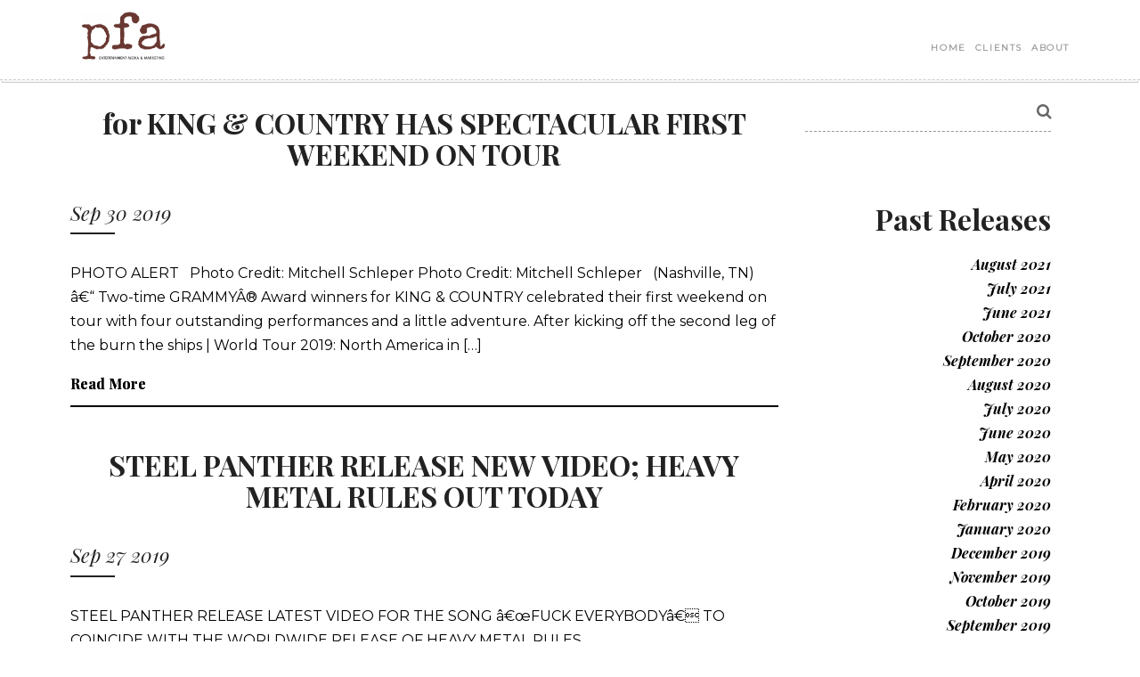

--- FILE ---
content_type: text/html; charset=UTF-8
request_url: https://pfamedia.net/2019/09/
body_size: 7784
content:

<!DOCTYPE html>

<html lang="en-US">

<head>
<meta http-equiv="Content-Type" content="text/html; charset=UTF-8" />

<meta name="generator" content="WordPress 6.8.3" />

<meta name="viewport" content="width=device-width, initial-scale=1.0">

<link href="https://fonts.googleapis.com/css?family=Special+Elite" rel="stylesheet">
	
<link href="https://fonts.googleapis.com/css?family=Montserrat" rel="stylesheet">

	
<meta name="google-site-verification" content="H1ARqkLyQ74Stqty4_sJ4EQTw_rimPKmdI5AIGDzUh8" />

<link rel="alternate" type="application/rss+xml" title="RSS 2.0" href="https://pfamedia.net/feed/" />

<link rel="pingback" href="https://pfamedia.net/xmlrpc.php" />




<!--[if lt IE 9]>

    <script src="http://html5shim.googlecode.com/svn/trunk/html5.js"></script>

    

 	<style>

	.curly_brackets span:before, .curly_brackets li:first-child:before  { content:""; }

	.curly_brackets span { padding-left:0; padding-right:0; }

	ul.curly_brackets li:first-child { padding-left:0;  }

    .feat_img img, .gallery-icon img { width:auto; }

    .sub-menu { display:none; }

    .navigation li:hover > .sub-menu { display: block; position:absolute;  }

	</style>   

<![endif]--> 

<script src="https://martinhalo.com/tour-dates/bandsintown.js"></script>

<meta name='robots' content='noindex, follow' />
	<style>img:is([sizes="auto" i], [sizes^="auto," i]) { contain-intrinsic-size: 3000px 1500px }</style>
	
	<!-- This site is optimized with the Yoast SEO plugin v20.5 - https://yoast.com/wordpress/plugins/seo/ -->
	<title>September 2019 - PFA Media</title>
	<meta property="og:locale" content="en_US" />
	<meta property="og:type" content="website" />
	<meta property="og:title" content="September 2019 - PFA Media" />
	<meta property="og:url" content="https://pfamedia.net/2019/09/" />
	<meta property="og:site_name" content="PFA Media" />
	<meta name="twitter:card" content="summary_large_image" />
	<script type="application/ld+json" class="yoast-schema-graph">{"@context":"https://schema.org","@graph":[{"@type":"CollectionPage","@id":"https://pfamedia.net/2019/09/","url":"https://pfamedia.net/2019/09/","name":"September 2019 - PFA Media","isPartOf":{"@id":"https://pfamedia.net/#website"},"breadcrumb":{"@id":"https://pfamedia.net/2019/09/#breadcrumb"},"inLanguage":"en-US"},{"@type":"BreadcrumbList","@id":"https://pfamedia.net/2019/09/#breadcrumb","itemListElement":[{"@type":"ListItem","position":1,"name":"Home","item":"https://pfamedia.net/"},{"@type":"ListItem","position":2,"name":"Archives for September 2019"}]},{"@type":"WebSite","@id":"https://pfamedia.net/#website","url":"https://pfamedia.net/","name":"PFA Media","description":"Entertainment &amp; Media Marketing","potentialAction":[{"@type":"SearchAction","target":{"@type":"EntryPoint","urlTemplate":"https://pfamedia.net/?s={search_term_string}"},"query-input":"required name=search_term_string"}],"inLanguage":"en-US"}]}</script>
	<!-- / Yoast SEO plugin. -->


<link rel="alternate" type="application/rss+xml" title="PFA Media &raquo; Feed" href="https://pfamedia.net/feed/" />
<script type="text/javascript">
/* <![CDATA[ */
window._wpemojiSettings = {"baseUrl":"https:\/\/s.w.org\/images\/core\/emoji\/16.0.1\/72x72\/","ext":".png","svgUrl":"https:\/\/s.w.org\/images\/core\/emoji\/16.0.1\/svg\/","svgExt":".svg","source":{"concatemoji":"https:\/\/pfamedia.net\/wp-includes\/js\/wp-emoji-release.min.js?ver=6.8.3"}};
/*! This file is auto-generated */
!function(s,n){var o,i,e;function c(e){try{var t={supportTests:e,timestamp:(new Date).valueOf()};sessionStorage.setItem(o,JSON.stringify(t))}catch(e){}}function p(e,t,n){e.clearRect(0,0,e.canvas.width,e.canvas.height),e.fillText(t,0,0);var t=new Uint32Array(e.getImageData(0,0,e.canvas.width,e.canvas.height).data),a=(e.clearRect(0,0,e.canvas.width,e.canvas.height),e.fillText(n,0,0),new Uint32Array(e.getImageData(0,0,e.canvas.width,e.canvas.height).data));return t.every(function(e,t){return e===a[t]})}function u(e,t){e.clearRect(0,0,e.canvas.width,e.canvas.height),e.fillText(t,0,0);for(var n=e.getImageData(16,16,1,1),a=0;a<n.data.length;a++)if(0!==n.data[a])return!1;return!0}function f(e,t,n,a){switch(t){case"flag":return n(e,"\ud83c\udff3\ufe0f\u200d\u26a7\ufe0f","\ud83c\udff3\ufe0f\u200b\u26a7\ufe0f")?!1:!n(e,"\ud83c\udde8\ud83c\uddf6","\ud83c\udde8\u200b\ud83c\uddf6")&&!n(e,"\ud83c\udff4\udb40\udc67\udb40\udc62\udb40\udc65\udb40\udc6e\udb40\udc67\udb40\udc7f","\ud83c\udff4\u200b\udb40\udc67\u200b\udb40\udc62\u200b\udb40\udc65\u200b\udb40\udc6e\u200b\udb40\udc67\u200b\udb40\udc7f");case"emoji":return!a(e,"\ud83e\udedf")}return!1}function g(e,t,n,a){var r="undefined"!=typeof WorkerGlobalScope&&self instanceof WorkerGlobalScope?new OffscreenCanvas(300,150):s.createElement("canvas"),o=r.getContext("2d",{willReadFrequently:!0}),i=(o.textBaseline="top",o.font="600 32px Arial",{});return e.forEach(function(e){i[e]=t(o,e,n,a)}),i}function t(e){var t=s.createElement("script");t.src=e,t.defer=!0,s.head.appendChild(t)}"undefined"!=typeof Promise&&(o="wpEmojiSettingsSupports",i=["flag","emoji"],n.supports={everything:!0,everythingExceptFlag:!0},e=new Promise(function(e){s.addEventListener("DOMContentLoaded",e,{once:!0})}),new Promise(function(t){var n=function(){try{var e=JSON.parse(sessionStorage.getItem(o));if("object"==typeof e&&"number"==typeof e.timestamp&&(new Date).valueOf()<e.timestamp+604800&&"object"==typeof e.supportTests)return e.supportTests}catch(e){}return null}();if(!n){if("undefined"!=typeof Worker&&"undefined"!=typeof OffscreenCanvas&&"undefined"!=typeof URL&&URL.createObjectURL&&"undefined"!=typeof Blob)try{var e="postMessage("+g.toString()+"("+[JSON.stringify(i),f.toString(),p.toString(),u.toString()].join(",")+"));",a=new Blob([e],{type:"text/javascript"}),r=new Worker(URL.createObjectURL(a),{name:"wpTestEmojiSupports"});return void(r.onmessage=function(e){c(n=e.data),r.terminate(),t(n)})}catch(e){}c(n=g(i,f,p,u))}t(n)}).then(function(e){for(var t in e)n.supports[t]=e[t],n.supports.everything=n.supports.everything&&n.supports[t],"flag"!==t&&(n.supports.everythingExceptFlag=n.supports.everythingExceptFlag&&n.supports[t]);n.supports.everythingExceptFlag=n.supports.everythingExceptFlag&&!n.supports.flag,n.DOMReady=!1,n.readyCallback=function(){n.DOMReady=!0}}).then(function(){return e}).then(function(){var e;n.supports.everything||(n.readyCallback(),(e=n.source||{}).concatemoji?t(e.concatemoji):e.wpemoji&&e.twemoji&&(t(e.twemoji),t(e.wpemoji)))}))}((window,document),window._wpemojiSettings);
/* ]]> */
</script>
<link rel='stylesheet' id='pp_style-css' href='https://pfamedia.net/wp-content/themes/penandpaper-child/style.css?ver=6.8.3' type='text/css' media='all' />
<link rel='stylesheet' id='pp_skeleton-css' href='https://pfamedia.net/wp-content/themes/penandpaper/lib/css/skeleton.css?ver=6.8.3' type='text/css' media='all' />
<link rel='stylesheet' id='pp_font_awesome-css' href='https://pfamedia.net/wp-content/themes/penandpaper/lib/css/font-awesome.min.css?ver=6.8.3' type='text/css' media='all' />
<style id='wp-emoji-styles-inline-css' type='text/css'>

	img.wp-smiley, img.emoji {
		display: inline !important;
		border: none !important;
		box-shadow: none !important;
		height: 1em !important;
		width: 1em !important;
		margin: 0 0.07em !important;
		vertical-align: -0.1em !important;
		background: none !important;
		padding: 0 !important;
	}
</style>
<link rel='stylesheet' id='contact-form-7-css' href='https://pfamedia.net/wp-content/plugins/contact-form-7/includes/css/styles.css?ver=5.7.5.1' type='text/css' media='all' />
<link rel='stylesheet' id='parent-style-css' href='https://pfamedia.net/wp-content/themes/penandpaper/style.css?ver=6.8.3' type='text/css' media='all' />
<link rel='stylesheet' id='wp-add-custom-css-css' href='https://pfamedia.net?display_custom_css=css&#038;ver=6.8.3' type='text/css' media='all' />
<script type="text/javascript" src="https://pfamedia.net/wp-includes/js/jquery/jquery.min.js?ver=3.7.1" id="jquery-core-js"></script>
<script type="text/javascript" src="https://pfamedia.net/wp-includes/js/jquery/jquery-migrate.min.js?ver=3.4.1" id="jquery-migrate-js"></script>
<script type="text/javascript" src="https://pfamedia.net/wp-content/themes/penandpaper/lib/js/jquery.tools.min.js?ver=6.8.3" id="pp_tools-js"></script>
<script type="text/javascript" src="https://pfamedia.net/wp-content/themes/penandpaper/lib/js/custom.js?ver=6.8.3" id="pp_custom-js"></script>
<script type="text/javascript" src="https://pfamedia.net/wp-content/themes/penandpaper/lib/js/jquery.easing.1.3.js?ver=6.8.3" id="pp_easing-js"></script>
<link rel="https://api.w.org/" href="https://pfamedia.net/wp-json/" /><link rel="EditURI" type="application/rsd+xml" title="RSD" href="https://pfamedia.net/xmlrpc.php?rsd" />

   
    <style type="text/css">
	/*---------------------------------------------- fonts ---------------------------------------------- */
	
	/* import google fonts */
	@import url(//fonts.googleapis.com/css?family=Playfair+Display:400,400italic,700,700italic);		 		 		 
	@import url(//fonts.googleapis.com/css?family=Oranienbaum);		 		 		 
	@import url(//fonts.googleapis.com/css?family=Playfair+Display:400,400italic,700,700italic);	
	
	/* font families */
    h1, h2, h3, h4, h5, h6, th, table caption, h1 > a, h2 > a, h3 > a, h4 > a, h5 > a, h6 > a  { 
		font-family: "Oranienbaum";
		font-style:normal; 
		font-weight:normal; 
		text-transform:none;		 }
    body, hgroup > h2, #cancel-comment-reply-link, .curly_brackets span:before, .curly_brackets span:after, .navigation li a  { font-family: "Playfair Display"; }		
	a, input[type=submit], input[type=button], button, .button, figcaption, blockquote, .flex-caption, .caption p, div.tooltip, .wp-caption-text, .logged-in-as, hgroup > h2, .wpcf7-not-valid-tip, .wpcf7-response-output, .curly_brackets span { 
		font-family: "Playfair Display";
		font-style:italic; 
		font-weight:normal;
	    text-transform:none; }	 		 		 

	/*---------------------------------------------- colors ---------------------------------------------- */
	
	/* headings */
	h1, h2, h3, h4, h5, h6, th, label, .curly_brackets:before, .curly_brackets:after,
	ul.curly_brackets li:first-child:before, .curly_brackets li:last-child:after, 
	nav.pages span.current, table caption, #social_icons li a, .wpcf7-form p,
	#reviews #comments ol.commentlist li .comment-text p.meta strong, .shop_table tfoot, .shop_table thead, .order-total, .woocommerce ul.products li.product .price, .woocommerce-page ul.products li.product .price, .woocommerce div.product span.price, .woocommerce div.product p.price, .woocommerce #content div.product span.price, .woocommerce #content div.product p.price, .woocommerce-page div.product span.price, .woocommerce-page div.product p.price, .woocommerce-page #content div.product span.price, .woocommerce-page #content div.product p.price { color: #222222; }
	
	/* body */
	body, input, textarea, .product-name a { color: #666666; }
	
	/* links */
	a, code, nav.pages a.next, nav.pages a.prev, .menu-item-has-children.current-menu-item li a, .woocommerce .woocommerce-breadcrumb a, .woocommerce-page .woocommerce-breadcrumb a { color: #a09f9d; }
	
	/* active/hover */
	li.active>a, a.active, a.current, a:hover, li.current_page_item a, .current-menu-item a, .menu-item-has-children.current-menu-item li a:hover,
	.woocommerce .woocommerce-breadcrumb, .woocommerce-page .woocommerce-breadcrumb, .woocommerce-breadcrumb a:hover, ul.tabs li.active, .woocommerce div.product .woocommerce-tabs ul.tabs li a:hover, .woocommerce table.cart a.remove:hover { color:#000000; }
	
	/* other stuff */
	body { background-color:#f3f3f3; }
	.separator, .page-title:after, .woocommerce #reviews h3:after { background:#222222;  }
	#social_icons li a {color:#3d3d3d; }
	*::-moz-selection { background:#3d3d3d; }
	*::selection, mark { background:#3d3d3d; }
	
	/*---------------------------------------------- background ---------------------------------------------- */
	
	
		body { background-image: url(https://pfamedia.net/wp-content/themes/penandpaper/lib/images/.png); }
	
	
	/*---------------------------------------------- custom css ---------------------------------------------- */	
	
	
    </style>
    <link rel="icon" href="https://pfamedia.net/wp-content/uploads/2017/12/faviocn-140x140.jpg" sizes="32x32" />
<link rel="icon" href="https://pfamedia.net/wp-content/uploads/2017/12/faviocn-250x249.jpg" sizes="192x192" />
<link rel="apple-touch-icon" href="https://pfamedia.net/wp-content/uploads/2017/12/faviocn-250x249.jpg" />
<meta name="msapplication-TileImage" content="https://pfamedia.net/wp-content/uploads/2017/12/faviocn.jpg" />

	
<style>
div.bit-nav-bar-container {display:none !important;}
.bit-widget .bit-rsvp {border:0px !important;}
.bit-widget .bit-event .bit-rsvp {display:none !important;}
.bit-widget .bit-event .bit-rsvp-container {padding:0px !important;}	
</style>
	
</head>



<body class="archive date wp-theme-penandpaper wp-child-theme-penandpaper-child">



	<!-- HEADER START -->

    <header>

    	<div class="container">

            

            <!-- logo start -->

            
                <div class="five columns">

                    <a href="/"><img id="logo_img" src="/wp-content/uploads/2023/01/PFA_Logo_NYC-Address.jpg" alt="PFA Media"/></a> <img class="address" src="/wp-content/uploads/2023/01/address-header.jpg" alt="pdf media address">

                    <br />

                </div>           

            
            <!-- logo end -->

            

            <!-- navigation start --> 

            


                <nav class="eleven columns"><ul id="menu-navigation" class="navigation"><li id="menu-item-24" class="menu-item menu-item-type-post_type menu-item-object-page menu-item-home menu-item-24"><a href="https://pfamedia.net/">Home</a></li>
<li id="menu-item-23" class="menu-item menu-item-type-post_type menu-item-object-page menu-item-23"><a href="https://pfamedia.net/clients/">Clients</a></li>
<li id="menu-item-25" class="menu-item menu-item-type-post_type menu-item-object-page menu-item-25"><a href="https://pfamedia.net/about/">About</a></li>
</ul></nav>


               

            <!--navigation end -->           

                                                     

    	</div>  

    </header>

    <!-- HEADER END -->
   

<section class="page">

	<div class="container">

    

         <!--BLOG POSTS SECTION START-->

         <section id="blog_content" class="two-thirds column">
			 
			 <article class="post">
			 
    


   <header>

		<h2>


				for KING &#038; COUNTRY HAS SPECTACULAR FIRST WEEKEND ON TOUR
			

		</h2>

       <h3>

           <span>

                <span>Sep 30 2019</span>

           </span>

       </h3>

	</header>

	

	 

        

 




	<div class="separator"></div> 

                  <div class="blog_text">
					  
				     <p>PHOTO ALERT &nbsp; Photo Credit: Mitchell Schleper Photo Credit: Mitchell Schleper &nbsp; (Nashville, TN) â€“ Two-time GRAMMYÂ® Award winners for KING &amp; COUNTRY celebrated their first weekend on tour with four outstanding performances and a little adventure. After kicking off the second leg of the burn the ships | World Tour 2019: North America in [&hellip;]</p>
					  
					  <div class="readmore">
						  
					  <a href="https://pfamedia.net/press-releases/for-king-country-has-spectacular-first-weekend-on-tour/"><span class="readmore">Read More</span></a>
				 </div>
				 
					  </div>
			 </article>

                  
                  <div class="post_tags aligncenter">

                    
                                                                   

                

                <br class="clear"/>

  				

<nav class="pages">
    
</nav>                
							 <article class="post">
			 
    


   <header>

		<h2>


				STEEL PANTHER RELEASE NEW VIDEO; HEAVY METAL RULES OUT TODAY
			

		</h2>

       <h3>

           <span>

                <span>Sep 27 2019</span>

           </span>

       </h3>

	</header>

	

	 

        

 




	<div class="separator"></div> 

                  <div class="blog_text">
					  
				     <p>STEEL PANTHER RELEASE LATEST VIDEO FOR THE SONG â€œFUCK EVERYBODYâ€ TO COINCIDE WITH THE WORLDWIDE RELEASE OF HEAVY METAL RULES https://youtu.be/09CXtsWXWeQ &nbsp; Revolver.com releases video of the bandâ€™s NYC release party from St. Vitus &#8211; https://facebook.com/steelpantherÂ  Â  (New York, NY â€“ September 27, 2019) â€“ Californiaâ€™s greatest export and professional life coaches Steel Panther are [&hellip;]</p>
					  
					  <div class="readmore">
						  
					  <a href="https://pfamedia.net/press-releases/steel-panther-release-new-video-album-out-today/"><span class="readmore">Read More</span></a>
				 </div>
				 
					  </div>
			 </article>

                  
                  <div class="post_tags aligncenter">

                    
                                                                   

                

                <br class="clear"/>

  				

<nav class="pages">
    
</nav>                
							 <article class="post">
			 
    


   <header>

		<h2>


				OLIVIA LANE HAS FINALLY FOUND THE ONE, RELEASES PERSONAL AND INTIMATE EP
			

		</h2>

       <h3>

           <span>

                <span>Sep 27 2019</span>

           </span>

       </h3>

	</header>

	

	 

        

 




	<div class="separator"></div> 

                  <div class="blog_text">
					  
				     <p>Appearance on NBCâ€™s Songland Set For August 28th &nbsp; (Nashville, TN) &#8211; Talented country music singer/songwriter Olivia Lane has released her much-anticipated EP The One, available today on all digital streaming services. The One features Olivia at her very best as she tackles a multitude of subjects close to her, pouring her heart into meaningful [&hellip;]</p>
					  
					  <div class="readmore">
						  
					  <a href="https://pfamedia.net/press-releases/olivia-lane-has-finally-found-the-one-releases-personal-and-intimate-ep-2/"><span class="readmore">Read More</span></a>
				 </div>
				 
					  </div>
			 </article>

                  
                  <div class="post_tags aligncenter">

                    
                                                                   

                

                <br class="clear"/>

  				

<nav class="pages">
    
</nav>                
							 <article class="post">
			 
    


   <header>

		<h2>


				for KING &#038; COUNTRY EMBARKS ON SECOND LEG OF THE burn the ships | World Tour 2019: North America
			

		</h2>

       <h3>

           <span>

                <span>Sep 26 2019</span>

           </span>

       </h3>

	</header>

	

	 

        

 




	<div class="separator"></div> 

                  <div class="blog_text">
					  
				     <p>GRAMMYÂ® AWARD WINNING DUO RECEIVES MULTIPLE GOLD CERTIFICATIONS &nbsp; (Nashville, TN) &#8211; Today, two-time GRAMMYÂ® award winning duo for KING &amp; COUNTRY is setting sail on the second leg of the massively successful burn the ships | World Tour 2019: North America. Still glowing from their monumental collaboration with world-renowned entertainer Dolly Parton, Joel and [&hellip;]</p>
					  
					  <div class="readmore">
						  
					  <a href="https://pfamedia.net/press-releases/for-king-country-embarks-on-second-leg-of-the-burn-the-ships-world-tour-2019-north-america/"><span class="readmore">Read More</span></a>
				 </div>
				 
					  </div>
			 </article>

                  
                  <div class="post_tags aligncenter">

                    
                                                                   

                

                <br class="clear"/>

  				

<nav class="pages">
    
</nav>                
							 <article class="post">
			 
    


   <header>

		<h2>


				FOUR-TIME GRAMMYÂ© AWARD-WINNER KEITH URBAN TO TAKE CENTRE STAGE AT FREEDOM MOBILE GREY CUP HALFTIME SHOW
			

		</h2>

       <h3>

           <span>

                <span>Sep 26 2019</span>

           </span>

       </h3>

	</header>

	

	 

        

 




	<div class="separator"></div> 

                  <div class="blog_text">
					  
				     <p>REIGNING CMA AND ACM ENTERTAINER OF THE YEAR AND COUNTRY MUSIC SUPERSTAR TO PERFORM AT 107TH GREY CUP PRESENTED BY SHAW ON NOVEMBER 24 Â  26 SEPTEMBER 2019 (TORONTO, ON) â€“ The Canadian Football League (CFL) has announced that four-time GRAMMYÂ© Award-winner, Keith Urban, will perform at the 2019 Freedom Mobile Grey Cup Halftime Show [&hellip;]</p>
					  
					  <div class="readmore">
						  
					  <a href="https://pfamedia.net/press-releases/four-time-grammy-award-winner-keith-urban-to-take-centre-stage-at-freedom-mobile-grey-cup-halftime-show/"><span class="readmore">Read More</span></a>
				 </div>
				 
					  </div>
			 </article>

                  
                  <div class="post_tags aligncenter">

                    
                                                                   

                

                <br class="clear"/>

  				

<nav class="pages">
    
</nav>                
				
               

                                                                   

				                    
				 </div>
			</article>

        </section>

        <!--BLOG ENDS HERE-->

        

        

<!-- SIDEBAR START -->
<aside id="sidebar" class="one-third column">

    <ul>
        <li id="search-2" class="widget widget_search"><form role="search" method="get" class="search-form" action="https://pfamedia.net/">
				<label>
					<span class="screen-reader-text">Search for:</span>
					<input type="search" class="search-field" placeholder="Search &hellip;" value="" name="s" />
				</label>
				<input type="submit" class="search-submit" value="Search" />
			</form></li>
<li id="archives-2" class="widget widget_archive"><h2 class="widgettitle">Past Releases</h2>

			<ul>
					<li><a href='https://pfamedia.net/2021/08/'>August 2021</a></li>
	<li><a href='https://pfamedia.net/2021/07/'>July 2021</a></li>
	<li><a href='https://pfamedia.net/2021/06/'>June 2021</a></li>
	<li><a href='https://pfamedia.net/2020/10/'>October 2020</a></li>
	<li><a href='https://pfamedia.net/2020/09/'>September 2020</a></li>
	<li><a href='https://pfamedia.net/2020/08/'>August 2020</a></li>
	<li><a href='https://pfamedia.net/2020/07/'>July 2020</a></li>
	<li><a href='https://pfamedia.net/2020/06/'>June 2020</a></li>
	<li><a href='https://pfamedia.net/2020/05/'>May 2020</a></li>
	<li><a href='https://pfamedia.net/2020/04/'>April 2020</a></li>
	<li><a href='https://pfamedia.net/2020/02/'>February 2020</a></li>
	<li><a href='https://pfamedia.net/2020/01/'>January 2020</a></li>
	<li><a href='https://pfamedia.net/2019/12/'>December 2019</a></li>
	<li><a href='https://pfamedia.net/2019/11/'>November 2019</a></li>
	<li><a href='https://pfamedia.net/2019/10/'>October 2019</a></li>
	<li><a href='https://pfamedia.net/2019/09/' aria-current="page">September 2019</a></li>
	<li><a href='https://pfamedia.net/2019/08/'>August 2019</a></li>
	<li><a href='https://pfamedia.net/2019/07/'>July 2019</a></li>
	<li><a href='https://pfamedia.net/2019/06/'>June 2019</a></li>
	<li><a href='https://pfamedia.net/2019/05/'>May 2019</a></li>
	<li><a href='https://pfamedia.net/2019/04/'>April 2019</a></li>
	<li><a href='https://pfamedia.net/2019/03/'>March 2019</a></li>
	<li><a href='https://pfamedia.net/2019/02/'>February 2019</a></li>
	<li><a href='https://pfamedia.net/2019/01/'>January 2019</a></li>
	<li><a href='https://pfamedia.net/2018/12/'>December 2018</a></li>
	<li><a href='https://pfamedia.net/2018/11/'>November 2018</a></li>
	<li><a href='https://pfamedia.net/2018/10/'>October 2018</a></li>
	<li><a href='https://pfamedia.net/2018/09/'>September 2018</a></li>
	<li><a href='https://pfamedia.net/2018/08/'>August 2018</a></li>
	<li><a href='https://pfamedia.net/2018/07/'>July 2018</a></li>
	<li><a href='https://pfamedia.net/2018/06/'>June 2018</a></li>
	<li><a href='https://pfamedia.net/2018/05/'>May 2018</a></li>
	<li><a href='https://pfamedia.net/2018/04/'>April 2018</a></li>
	<li><a href='https://pfamedia.net/2018/03/'>March 2018</a></li>
	<li><a href='https://pfamedia.net/2018/02/'>February 2018</a></li>
	<li><a href='https://pfamedia.net/2018/01/'>January 2018</a></li>
			</ul>

			</li>

    </ul>
        
</aside>
<!-- SIDEBAR END -->
                   

    </div>

</section> 

        


<!-- FOOOTER START -->

<footer>

    <div class="container">



        <div class="seven columns copyright" style="width: 100% !important;margin:0 auto;display:block;text-align:center;">

          © 2023 PFA Media

        </div>

        

        <div class="nine columns">

            <ul id="social_icons" style="display:none !important;">

            

                
                    <li><a href="https://pfamedia.net/feed/" title="RSS Feed"><i class="icon-rss"></i></a></li>  

                
                



             </ul>  

        </div>

    

    </div>

</footer>

<!-- FOOTER END -->



<!-- custom nav start -->    


    <script>

        jQuery(document).ready(function($) {

            $('ul.navigation>li.menu-item-type-custom>a[href^="#"]').each( function() {

                var url = $(this).attr('href');

                $(this).attr('href', 'https://pfamedia.net' + '/' + url);

            });

        })

    </script>

 

<!-- custom nav end -->    



<!-- parallax loading start -->    


<!-- parallax loading end -->  



<script type="speculationrules">
{"prefetch":[{"source":"document","where":{"and":[{"href_matches":"\/*"},{"not":{"href_matches":["\/wp-*.php","\/wp-admin\/*","\/wp-content\/uploads\/*","\/wp-content\/*","\/wp-content\/plugins\/*","\/wp-content\/themes\/penandpaper-child\/*","\/wp-content\/themes\/penandpaper\/*","\/*\\?(.+)"]}},{"not":{"selector_matches":"a[rel~=\"nofollow\"]"}},{"not":{"selector_matches":".no-prefetch, .no-prefetch a"}}]},"eagerness":"conservative"}]}
</script>
<script type="text/javascript" src="https://pfamedia.net/wp-content/plugins/contact-form-7/includes/swv/js/index.js?ver=5.7.5.1" id="swv-js"></script>
<script type="text/javascript" id="contact-form-7-js-extra">
/* <![CDATA[ */
var wpcf7 = {"api":{"root":"https:\/\/pfamedia.net\/wp-json\/","namespace":"contact-form-7\/v1"},"cached":"1"};
/* ]]> */
</script>
<script type="text/javascript" src="https://pfamedia.net/wp-content/plugins/contact-form-7/includes/js/index.js?ver=5.7.5.1" id="contact-form-7-js"></script>
<script type="text/javascript" src="https://pfamedia.net/wp-content/plugins/page-links-to/dist/new-tab.js?ver=3.3.6" id="page-links-to-js"></script>
 

<script>(function(){function c(){var b=a.contentDocument||a.contentWindow.document;if(b){var d=b.createElement('script');d.innerHTML="window.__CF$cv$params={r:'9be05d2d0b9da3ae',t:'MTc2ODQyNzU4NS4wMDAwMDA='};var a=document.createElement('script');a.nonce='';a.src='/cdn-cgi/challenge-platform/scripts/jsd/main.js';document.getElementsByTagName('head')[0].appendChild(a);";b.getElementsByTagName('head')[0].appendChild(d)}}if(document.body){var a=document.createElement('iframe');a.height=1;a.width=1;a.style.position='absolute';a.style.top=0;a.style.left=0;a.style.border='none';a.style.visibility='hidden';document.body.appendChild(a);if('loading'!==document.readyState)c();else if(window.addEventListener)document.addEventListener('DOMContentLoaded',c);else{var e=document.onreadystatechange||function(){};document.onreadystatechange=function(b){e(b);'loading'!==document.readyState&&(document.onreadystatechange=e,c())}}}})();</script></body>

</html>

--- FILE ---
content_type: text/css
request_url: https://pfamedia.net/wp-content/themes/penandpaper-child/style.css?ver=6.8.3
body_size: 1753
content:
/*
 Theme Name:   Pen & Paper Child
 Theme URI:    http://themeforest.net/user/dabaman/portfolio
 Description:  Pen & Paper Child Theme
 Author:       dabaman
 Author URI:   http://themeforest.net/user/dabaman/portfolio
 Template:     penandpaper
 Version:      1.0
 License:      
 License URI:  
 Tags:         post-formats, threaded-comments, translation-ready
 Text Domain:  pp-child
*/

/* 			ADD YOUR CUSTOM CSS BELOW
/* ============================================================================================ */

@font-face {
    font-family: "heavy";
    src: url(/fonts/heavy.woff);
}
body {background:#f3f3f3 !important;}
body>header {background:#fff !important;}
strong {color:#000 !important;}
div.tooltip {display:none !important;}
header {min-height:40px !important;}
#logo_img {max-height: 70px !important;padding-top: 5px;}
header img.address {position: absolute;max-width: 400px;left: 150px;padding-top: 20px;}
#menu-navigation a {font-family: 'Montserrat', sans-serif !important;font-style: normal !important;font-weight: bold !important;text-transform: uppercase !important;letter-spacing: .1rem;font-size: 10px;margin-left: 10px;}
.container {max-width:1200px;width:90% !important;}
header .container .eleven.columns {width:auto !important;float:right !important;}
nav {margin-top:20px;}
.page-numbers {display:none !important;}
h1.entry-title {
    text-align: left;
    color: #111;
    margin-bottom: 10px;
    text-transform: uppercase;
    border-bottom: 1px solid;
    padding-bottom: 10px;
	font-family: "Playfair Display";
    font-weight: normal !important;
	font-size:2em !important;
}
section header, hgroup {margin-bottom:0px !important;}
ul.clientlist a {color:#000 !important;font-style:normal !important;    font-family: "Montserrat";font-weight: normal;text-transform: none;}
ul.clientlist {padding-left:10px;}
#mobile_nav i {color:#000 !important;}
footer {background:#fff !important;}
footer .container .nine.columns {width:auto !important;}
footer .container .seven.columns {width:390px !important;}
td.office p {font-size:18px !important;}
div.staff a {font-family: "Montserrat" !important;font-weight:normal;font-style: normal;color: #000;}
div.staff strong {font-family: "Montserrat" !important;font-weight: bold;font-style: normal;color: #000;}
body.blog h2 {text-align:left;font-size:2rem !important;line-height: 2.2rem;margin-bottom: 20px;font-family: "Playfair Display";font-weight:bold;}
body.blog h3 {font-family: "Playfair Display";font-style: italic;}
body.blog .separator {margin:0px !important;margin-bottom:50px;}
body.blog .blog_text {margin-top:30px;color: #000 !important;font-style: normal !important;font-family: "Montserrat";font-weight: normal;text-transform: none;}
body.blog .container .two-thirds.column {width:69%;}
body.blog .container .one-third.column {width:24%;}
body.blog article.post {margin-bottom: 60px !important;border-bottom: 2px solid black;}
aside a {color:#000 !important;font-weight:bold;}
input[type="search"] {
    text-align: right;
    padding-right: 20px;
    font-size: 20px;
    font-style: italic;
    letter-spacing: .1rem !important;
    font-weight: bold;
    color: #000;}

#comments {display:none !important;}
body.archive h3 {font-family: "Playfair Display";font-style: italic;}
body.archive .separator {margin:0px !important;margin-bottom:50px;}
body.archive .blog_text {margin-top:30px;color: #000 !important;font-style: normal !important;font-family: "Montserrat";font-weight: normal;text-transform: none;text-align:left;}
body.archive .container .two-thirds.column {width:69%;}
body.archive .container .one-third.column {width:24%;}
body.archive article.post {margin-bottom: 0px !important;border-bottom: 2px solid black;}
body.archive article.post header {text-align:left !important;}
body.archive h2 {text-align: left;
    font-size: 2rem !important;
    line-height: 2.2rem;
    margin-bottom: 20px;
    font-family: "Playfair Display";
	font-weight: bold;}
body.archive .feat_img  {display:none !important;}

body.blog .feat_img {display:none !important;}
body.single-post .feat_img {display:none !important;}
body.single-post h1 {text-align:left;font-size:2.5rem !important;line-height: 2.5rem;margin-bottom: 20px;font-family: "Playfair Display";}
body.single-post h3 {font-family: "Playfair Display";font-style: italic;}
body.single-post .separator {margin:0px !important;margin-bottom:50px;}
body.single-post article {color: #000 !important;font-style: normal !important;font-family: "Montserrat";font-weight: normal;text-transform: none;text-align:left;}
body.single-post .container .two-thirds.column {width:69%;}
body.single-post .container .one-third.column {width:24%;}
body.single-post article.post {margin-bottom: 0px !important;border-bottom: 2px solid black;}
body.single-post article.post header {text-align:left !important;}
body.single-post #blog_content .separator {margin-bottom: 35px !important;}
body.single-post h2 {font-family: "Playfair Display";font-style: italic;text-align:left;font-size: 1.4em;margin-bottom: .15em;}
body.single-post .container .two-thirds.column {width:60% !important;}
body.single-post .one-third {width:30% !important;}
article.single_post {color: #000 !important;font-style: normal !important;font-family: "Montserrat";font-weight: normal;text-transform: none;}
.bit-widget .bit-event .bit-details {color: #000 !important;font-style: normal !important;font-family: "Montserrat";font-weight: normal;text-transform: none;}
.bit-widget .bit-button {font-style: normal !important;font-family: "Montserrat";font-weight: normal;text-transform: none;}

body.search h2 a {text-align:left;font-size:2.5rem !important;line-height: 2.5rem;margin-bottom: 20px;font-family: "Playfair Display";}
body.search h2 {font-size:2.5rem !important;line-height: 2.5rem;margin-bottom: 20px;font-family: "Playfair Display";}
body.search h2 {text-align:left;}
body.search h3 {font-family: "Playfair Display";font-style: italic;}
body.search .separator {margin:0px !important;margin-bottom:50px;}
body.search .blog_text {margin-top:30px;color: #000 !important;font-style: normal !important;font-family: "Montserrat";font-weight: normal;text-transform: none;text-align:left;}
body.search .container .two-thirds.column {width:69%;}
body.search .container .one-third.column {width:24%;}
body.search article.post {margin-bottom: 30px !important;border-bottom: 2px solid black;}
body.search article.post header {text-align:left !important;}
body.search h1 {text-align:left !important;font-size:30px;}
body.search #blog_content .separator {display:none !important;}
body.page-template-default p {color: #000 !important;
    font-style: normal !important;
    font-family: "Montserrat";
    font-weight: normal;
    text-transform: none;
    font-size: 14px;}
body.single-client h1 {text-align:left;font-family: "Playfair Display";margin-bottom:0px;}
body.single-client header {min-height:20px !important;}
.bit-widget {background:transparent !important;}
div.bit-nav-bar-container {display:none !important;}
.bit-widget .bit-button {text-shadow:0px 0px 0px !important;}
div.contact {color: #000 !important;
    font-style: normal !important;
    font-family: "Montserrat";
    font-weight: normal;
    text-transform: none;
    text-align: right;
    letter-spacing: 1px;margin-bottom:20px;}
div.readmore {margin-bottom:10px;}
div.readmore a {color:#000 !important;font-weight:bold;text-shadow: 0px 0px 0px;font-style: normal;}
.post_tags, .link_pages {margin:0px !important;}
ul.clientlist li span {
    color: #000 !important;
    font-style: normal !important;
    font-family: "Montserrat";
    font-weight: normal;
    text-transform: none;
}
.pages li {
    float: left;
    color: #000 !important;
    text-align: left !important;
    margin-top: 20px !important;
    font-weight: bold !important;
}

.pages li a {
	 color: #000 !important; font-weight: bold !important;text-shadow: 0px 0px 0px !important;
}

u {text-decoration:none !important;}

.widget_archive li {text-align:right !important;}
h2.widgettitle {text-align:right !important;font-family: "Playfair Display";}

section.page > .container {
    padding: 120px 0 !important;
}

body.single-post article a {text-decoration:none;font-weight:900 !important;color:#000 !important;font-family: "Montserrat";font-style: normal !important;}

@media only screen and (max-width: 1080px) and (min-width: 767px)  {
	header img.address {display:none !important;}
}


@media only screen and (max-width: 940px) {
body.blog .container .two-thirds.column {width:100%;}
body.blog .container .one-third.column {width:100%;}

body.single-post .container .two-thirds.column {width:100% !important;}
body.single-post .container .one-third.column {width:100% !important;}
}


@media only screen and (max-width: 767px) {
#mobile_nav {top:35px !important;}
footer div {display:block !important;margin:0 auto !important;text-align:center !important;float:none !important;}
header .container .eleven.columns {width:113% !important;margin-right:-5% !important;}
.navigation li a {background: #701301 !important;text-shadow:0px 0px 0px !important;border-bottom:0px !important;color:#fff !important;}
.navigation li a:hover {color:#eee !important;}
ul.navigation {margin-bottom:0px !important;}
#menu-navigation a	{padding-top: 10px;padding-bottom: 10px;}
body > footer {height:auto !important;margin-top:0px !important;}
}

@media only screen and (max-width: 670px) {
	header img.address {display:none !important;}
	footer.container {float:none !important;display:block !important;margin:0 auto !important;}
}

@media only screen and (max-width: 550px) {
	footer .container .seven.columns {width:100% !important;}
	footer img.address {max-width:300px !important;width:100% !important;}
	a.mobilehide {display:none !important;}
	.pfamenu {padding-left:0px !important}
	.pfamenu a {padding-left:5px !important;padding-right:5px !important;}
}

--- FILE ---
content_type: text/css
request_url: https://pfamedia.net/wp-content/themes/penandpaper/style.css?ver=6.8.3
body_size: 7049
content:
/*

Theme Name: Pen & Paper

Theme URI: http://themeforest.net/user/dabaman/portfolio

Description: <strong>Pen & Paper</strong> is a responsive single page WordPress theme

Version: 2.4

Author: dabaman

Author URI: http://themeforest.net/user/dabaman/

Tags: threaded-comments, translation-ready, custom-menu

Text Domain: pp

License:

License URI:

*/



/*========================================

	=RESET 

=========================================*/



html, body, div, span,

h1, h2, h3, h4, h5, h6, p,

a, img, ol, ul, li, textarea,

fieldset, form, input, button, figure {

	margin: 0;

	padding: 0;

	border: 0;

	font-weight: inherit;

	font-style: inherit;

	font-family: inherit;

	font-size:100%;

	outline:none;

	vertical-align:baseline;

	text-decoration:none; }

	

ol, ul { list-style: none; }





/*========================================

		=MIXED

=========================================*/

			

/*------=body, =html-------------------*/		



html { -webkit-text-size-adjust: none; }



body {

	line-height: 1.7;

	font-size:16px;

	text-align:left;

	-webkit-font-smoothing: antialiased;

	background-image: url(lib/images/furley_bg.png); /* default bg for entire site */

	background-attachment:fixed; }

		

html, body { height:100%;  } 



/*------=global colors -----------*/	



/* font colors */

h1, h2, h3, h4, h5, h6, th, label, .curly_brackets:before, .curly_brackets:after,

ul.curly_brackets li:first-child:before, .curly_brackets li:last-child:after, 

nav.pages span.current, table caption { color:#222222; }



body, input, textarea  { color:#666; }



a, code, #copyright_info, nav.pages a.next, nav.pages a.prev, .menu-item-has-children.current-menu-item li a { color:#a09f9d; }



/* text shadow */

h1, h2, h3, h4, h5, h6, a, .flex-caption, .caption, .commentmetadata, 

nav.pages a.next, nav.pages a.prev { text-shadow:1px 1px 1px white; }





/*------=global backgrounds-----------*/	



/* 'gray sand' texture */

.separator, input[type=submit], input[type=button], button, .button,

.flex-direction-nav a, .controls a, #google_map .close, div.tooltip, 

nav.pages a.page-numbers { background:#3d3d3d url(lib/images/gray_sand.png); }



/* 75% transprarent white */

body>header, .caption h3, .caption p, 

.flex-control-nav li a, .flex-caption, .navigation li ul { background:url(lib/images/white_75_bg.png); } 



/* 50% transprarent white */

body>footer, table, .styled, .gallery .gallery-item a, img.avatar  { background:url(lib/images/white_50_bg.png); } 





/*------=global transitions-----------*/		



.next_slide, input[type=submit], input[type=button], button, .button, #mobile_nav,

.navigation li a, .flex-direction-nav a, ul.thumbs li a img, .controls a, #google_map .close,

nav.pages a.page-numbers, .feat_img a, .navigation li ul li a {

	-webkit-transition:all .3s; 

	-moz-transition:all .3s;

	-o-transition:all .3s;

	transition:all .3s;	}

	

	

/*------=layered paper look-----------*/



body>header, .styled, table, .gallery .gallery-item a, .navigation li ul, img.avatar { 

		box-shadow:

	 	0 0 0 1px #f8f8f8, /* white border */

        0 5px 0 -3px #f8f8f8, /* The first layer */

        0 5px 0 -2px #ccc /* The first layer shadow */	} 

		

.styled, .gallery .gallery-item a, .navigation li ul, img.avatar {

	padding:8px;

	border:1px dashed #ccc; }

	

#wpadminbar .avatar { box-shadow:none; }

	

	

/*------=section-------------------*/



section.slide, section.page { min-height: 100%;  }

	 

section.slide > .container,

section.page > .container { padding:150px 0; }



section.slide { background-attachment:fixed !important; }



			

/*------=h-------------------*/

			

h1, h2, h3, h4, h5, h6 { width:100%; }	

	

h1 { 

	text-align:center;

	line-height:1; }



section header, hgroup { margin-bottom:25px; }	

section header > h2, hgroup > h2 { 

	text-align:center;

	font-size:1.05em;

	position:relative;

	margin-bottom:0; }

	

.panes h3 { display:inline; }

	

h1 { font-size:2.6em; margin-bottom:.4em; }

h2 { font-size:1.6em; margin-bottom:.3em; }

h3 { font-size:1.4em; margin-bottom:.15em; }

h4 { font-size:1.3em; margin-bottom:.1em; }

h5, table caption{ font-size:1.2em; margin-bottom:.1em; }

h6 { font-size:1.1em; margin-bottom:.1em; }	

	



/*------=curly brackets style-------*/



.curly_brackets>span:before, .curly_brackets>span:after,

.curly_brackets li:first-child:before, .curly_brackets li:last-child:after {

	font-size:40px;

	font-style:normal;

	margin-top:-20px;

	height:40px;

	top:50%;

	position:absolute;

	font-style:normal !important; }

			

.curly_brackets>span:before, .curly_brackets li:first-child:before  { content:"{"; left:0px; } 	/* add "{" before text */

.curly_brackets>span:after, .curly_brackets li:last-child:after { content:"}"; right:0px; }		/* add "}" after text */

	

.curly_brackets>span { 

	padding:5px 50px 5px 50px;

	line-height:35px; 

	text-align:center;

	position:relative;

	display:inline-block; }

		

ul.curly_brackets { 

	padding:5px 0 10px 0;

	line-height:35px;

	text-align:center;  }	

ul.curly_brackets li { position:relative; }

ul.curly_brackets li:first-child { 

	padding-left:50px; 

	margin-left:0; }

ul.curly_brackets li:last-child { 

	padding-right:50px; 

	margin-right:0; }

			

/*------=p-------------------*/



p { margin-bottom:1em; }



	

/*------=a-------------------*/



a { cursor:pointer; }		

a:hover { text-decoration:underline; }



a.button { 

	display:inline-block;  

	text-shadow:none;

	padding-top:0.6em;

	padding-bottom:0.6em; }

a.button:hover { color:white; }	



li.active>a, a.active, a.current, a:hover  { color:#000; }

a.current { text-decoration:underline; }	

	

h1>a, h2>a, h3>a, h4>a, h5>a, h6>a { 

	font-size:inherit;

	text-decoration:none;

	color:inherit; }

	

.aligncenter { 

	float:none; 

	text-align:center; }

.alignleft { float:left; }

.alignright { float:right; text-align:right; }	



#wpadminbar a { font-style: normal; }

	

	

/*----------=table-------------------------*/



table { 

	text-align:center;

	width:100%;

	border:1px dashed #ccc;

	margin-bottom:2em; }

	

table thead tr th, table tfoot td  { border:none; }



table caption { margin-bottom:.5em; }



td, th { 

	padding:.4em .5em; 

	text-align:center;

	border-right:1px dashed #ccc;

	border-bottom:1px dashed #ccc; 	 }

	

th { padding:.5em .6em; }



tr:last-child td,

tr:last-child th  { 

	border-bottom:none; }



td:last-child,

th:last-child { border-right:none; }	



	

/*----------=code-------------------------*/

	

code { font-family:"Courier New", Courier, monospace; }	

	

/*------=ul, =ol, =dl-------------------*/



section.slide ul, section.slide ol, section.slide dl,

section.page ul, section.page ol, section.page dl { margin-bottom:1em; }

	

ul.filter a, ul.curly_brackets, a ul.tabs a { font-size:1.05em; }



.container ol { list-style-type:decimal;  }

.container ol { list-style-position:inside;  }





/*------=div-------------------*/



.container { 

	position:relative;

	clear:both; }

	

.fixed_pos { position:fixed; }

	

.separator { 

	height:2px;

	box-shadow:1px 1px 1px white;

	clear:both; 

	width:50px;

	margin:0 auto 50px auto; }

#blog_content .separator { margin-bottom:35px; }

	

.space { 	

	clear:both;

	height:80px; } 

	

	

/*-------=form elements-------*/



input, textarea { 

	width:100%;

	background:none;

	border-bottom:1px dashed #999;

	margin-bottom:50px;	

	float:left;

	clear:right;	

	-webkit-transition:border-color .2s;

	-moz-transition:border-color .2s;

	transition:border-color .2s; 

	-webkit-box-sizing:border-box;

	-moz-box-sizing: border-box;

	-ms-box-sizing: border-box;

	box-sizing: border-box;	}

	

input:hover, textarea:hover,

input:focus, textarea:focus { border-bottom:1px dashed #525252; }

	

textarea { height:235px; }



label { margin-bottom:5px; }

input[type=submit], input[type=button], button, .button {

	color:white; 

	padding:.8em 1.3em;

	border-radius:25px;

	border:none;

	cursor:pointer;

	width:auto;

	display:block;

	text-align:center;

	margin:0 auto 1em auto;

	float:none;

	clear:both;  }	

	

input[type=submit]:hover, input[type=button]:hover, button:hover, .button:hover { 

	opacity:.8;

	text-decoration:none; }

	

input[type=image], input[type=radio], input[type=checkbox] { 

	width:auto; 

	border-bottom:none; }	

	

input[type=radio], input[type=checkbox] {

    margin: 6px 5px 10px 0;

    float:none; }

	

	

/*------=img, =figure-------------------*/



img {  /* make img fluid */

    max-width: 100%;  

    height: auto;  

    width: auto\9; /* ie8 */ }

	

figure img { display:block; }



figcaption, .wp-caption-text { 

	text-align:center; 

	margin:.5em 0; }

		

img.alignleft, figure.alignleft { margin-right:1em; }

img.alignright, figure.alignright { margin-left:1em; }

img.aligncenter {

    margin: 0 auto;

    display: block; }

	

		

/*----- =blockquote -----------*/



blockquote { 

	text-align:center;

	position:relative;

	padding:0 3em 0 3em;

	margin:0 0 1em 0; }

	

blockquote:before, blockquote:after { 

	font-size:5em;

	color:#ccc;

	opacity:.5;

	position:absolute;

	font-style:normal;

	top:-30px; }



/* adding quotation marks before and after blockquote */

blockquote:before { 

	content: '\201C'; 

	left:0; }

	

blockquote:after { 

	content: '\201D';

	right:0;  }

	

	

/*------=selection color ------*/



*::-moz-selection { background:#3d3d3d; color:white;  }

*::selection, mark { background:#3d3d3d; color:white;}



	

/*========================================

		=HEADER

=========================================*/



body>header { 

	top:0; 

	position:fixed;

	z-index:499;

	width:100%;

	border-bottom:1px dashed #ccc; }



/* fix header overlapping with admin bar */	

.admin-bar>header { top:32px; }

@media screen and (max-width: 782px) { .admin-bar>header { top:46px; } }

@media screen and (max-width: 600px) { .admin-bar>header { position:absolute; } }

		

header .container { padding:0; }



#logo { 

	font-size:2em;

	text-align:left;

	margin-top:13px;

	margin-bottom:13px;  }

	

#logo_img {

	max-height:55px; 

	position:absolute;

	margin:auto;

	top:0;

	bottom:0;  }	

	

				

/*------=navigation menu ------*/

		

#mobile_nav	{ display:none; }



.navigation { 

	width:auto;

	float:right;

	display:block;

	margin-top:17px; }

	 

.navigation li { 

	display:inline-block;	

	float:left;

	position:relative; }

	

.navigation li a { 

	display:inline-block;

	text-decoration:none;

	padding-bottom:17px;

	font-size:1.05em; 

	margin-left:35px;

	font-style:normal;

	text-align:center; }

	

.navigation li a i { font-size:1em; }



	

/*========================================

		=FLEXSLIDER

=========================================*/



.flexslider { 

	width:100%;

	position:relative;

	z-index:1;

	clear:both;

	text-align:center;

	padding-left:0;

	padding-right:0;

	margin:8px 0 70px 0; }

	

.flexslider ul.slides {

	zoom: 1;

	margin-bottom:0; }	

		

.flexslider .slides li { 

	display:block;

	float:left;

	position:relative;

	overflow:hidden;

	margin:0;

	padding:0; }

	

ul.flex-direction-nav { margin-bottom:0 !important; }	

		

.flex-direction-nav a {

	display:none;

	position: absolute; 

	top: 50%;	

	margin-top:-23px;

	width:46px;

	text-align:center;

	height:46px;

	line-height:46px;	

	color:white;

	text-shadow:none;

	opacity:0;

	font-size:.9em; }

	

.flex-direction-nav a i {  height:46px; }	

		

.flexslider:hover .flex-direction-nav a { 

	display:block;

	opacity:1; }

	

.flexslider .flex-direction-nav a:hover { 

	text-decoration:none;

	opacity:.8;  }	

	

.flex-direction-nav .flex-next { 

	right:-46px;

	box-shadow:inset 3px 0 3px #2d2d2d; }

.flex-direction-nav .flex-prev { 

	left:-46px;

	box-shadow:inset -3px 0 3px #2d2d2d; }	

	

.flex-control-nav {

	position:absolute;

	bottom:-70px;

	height:30px;

	padding:0;

	z-index:1000;

	float: left; 

	display: block; 

	left: 50%; }

	

.flex-control-nav li {

	 position: relative; 

	 float: left; 

	 display: block; 

	 right: 50%; 

	 padding:0;	 }

	

.flex-control-nav li a { 

	text-indent:-9999px;

	display:block;

	width:14px;

	height:14px;

	border:1px dashed #999;

	-moz-border-radius:7px;

	-o-border-radius:7px;

	-webkit-border-radius:7px;

	border-radius:7px;

	margin:0 8px; 

	cursor:pointer; }	

	

.flex-control-nav li a.flex-active {

	background:#ccc;

	box-shadow:inset 0 2px 2px #888;

	border:1px white solid; }

		

.flex-caption {

	position:absolute;

	bottom:16px;

	left:9px;

	margin-bottom:0;

	padding:10px; }

	

.flexslider .slides > li { display: none;  }

.flexslider .slides img {

	display: block;

	margin:0 auto; }

	

			



/*========================================

		=AUTHORS

=========================================*/



.panes figure.right { float: right; }







/*========================================

		=PORTFOLIO

=========================================*/



/*-------=filter list-------------------*/



ul.filter { 

	text-align:center;

	position:relative; 

	clear:both; }	

	

ul.filter li, ul.curly_brackets li { 

	display:inline;

	margin:0 .5em; }

	

ul.filter li.active a { text-decoration:underline; }





/*-------=thumbs list-------------------*/



ul.thumbs li { 

	margin-bottom:30px;

	display:block; }

	

ul.thumbs li a { 

	margin:0; 

	display:block; 

	text-align:center; }

	

ul.thumbs li a img {

	 margin:0 auto;

	display:block; }

		

ul.thumbs li a img:hover { opacity:.8;  }



ul.thumbs li .caption { display:none; }





/*-------=slideshow (Galleriffic plugin)-------------------*/



.slideshow_container { 

	position:relative;

	margin-bottom:30px !important; }

	

.slideshow {

	text-align:center;

	overflow:hidden;

	position:relative;

	z-index:1;  }

	

/*.slideshow img { display:block; margin:0 auto; transition:.2s all;  }	 */

			

.loading {

	background:url(lib/images/loading.gif) no-repeat center center;

	position:absolute;

	height:16px;

	width:16px;

	left:50%;

	top:50%;

	margin-left:-8px;

	margin-top:-8px;

	z-index:100; }



.contols_container {

	position:relative; 

	min-height:40px; }

	

.caption { 

	position:absolute;

	left:-3px;

	margin:0;

	bottom:8px;

	z-index:100; }

	 

.caption h3, .caption p { 

	display:block; 

	float:left; 

	width:auto; 

	clear:both;	

	padding:10px;

	margin-bottom:5px; }

	 

.controls {

	position:absolute;

	right:24px;

	bottom:0;

	float:right;

	padding:0; }

	

.controls > div { float:right; }

	

.controls a  { 

	float:left; 

	color:white; 

	width:40px;

	height:40px;

	line-height:40px;

	text-align:center;

	margin-left:1px;

	font-style:normal;

	font-size:.7em;

	box-shadow:inset 0 -3px 3px #2d2d2d;

	text-shadow:none;  }

	

.controls a:hover, .flex-direction-nav a:hover  { color:white; } 	

	

.controls .close { float:right; font-size:0.8em; }



.controls a:hover { 

	text-decoration:none; 

	opacity:.8; } 

	

.thumbs_container .pagination { 

	clear:both;

	text-align:center;

	position:relative; }

	

.thumbs_container .pagination * { 

	margin:0 .5em;

	font-size:1.05em; } 

	

.thumbs_container .pagination *:first-child { margin-left:46px; }

.thumbs_container .pagination *:last-child { margin-right:46px; }	

.thumbs_container .pagination .span { margin-left:0; }

	

.thumbs_container .pagination.top { margin-bottom:1em; }





/*========================================

		=CONTACT

=========================================*/



/*-------=contact form 7 plugin-------------------*/



.wpcf7-form p { color:#2d2d2d; }



.wpcf7-list-item {

	float:left;

	width:100%; }



.wpcf7-form input[type=text], .wpcf7-form input[type=email] { margin-top:5px; }



span.wpcf7-not-valid-tip, .wpcf7-response-output {

	text-align:center;

	border:none !important; }

	

span.wpcf7-not-valid-tip {

	background:#3d3d3d url(lib/images/gray_sand.png) !important;

	color:white !important;

	padding:8px 15px !important;

	border-radius:20px !important;

	position:absolute;

	right:10%;

	top:-60px !important; }	

	

.wpcf7-form-control-wrap { 

	clear:both; 

	float:left;

	width:100%;

	display:block !important; }

	

.wpcf7-not-valid-tip:after { /* tooltip arrow */

	content: ' ';

	height: 0;

	position: absolute;

	width: 0;

	border: 5px solid transparent;

	border-top-color: #3d3d3d;

	top: 100%;

	left: 50%;

	margin-left: -5px; }

	

	

/*-------=google map-------------------*/

	

#google_map	{ 

	position:relative;

	margin-top:-20px; }

	

#map_canvas_container { margin-bottom:50px; }

	

#map_canvas {  /* <div> for google maps */

	height:400px;

	clear:both; }	

	

#google_map .close { 

	position:relative;

	right:8px;

	display:block;

	font-size:.8em;

	text-shadow:none;	

	width:40px;

	height:40px;

	line-height:40px;

	text-align:center;

	clear:both;

	color:white; 

	float:right;

	box-shadow:inset 0 -3px 3px #2d2d2d;	 }

	

#google_map .close:hover { 

	text-decoration:none; 

	opacity:.8; }	

	

#map_canvas img { max-width:none !important; }



	

/*========================================

		=FOOTER

=========================================*/	



body > footer { 

	padding:20px 0 0 0;

	height:70px;

	margin-top:-90px; /* pushing footer inside the last slide section */

	position:relative;

	border-top:1px dashed #ccc; }

	

#copyright_info { margin-top:.7em; }





/*------=social icons---------*/



#social_icons { 

	float:right;

	padding:0; }

	

#social_icons li { 

	display:inline-block;

	margin:8px 0 0 12px; }

	

#social_icons li a { 

	display:inline-block;

	text-align:center;

	color:#3d3d3d;

	font-size:1.25em; }

	

#social_icons li a:hover { text-decoration:none; }



body>footer .container { padding:0; }





/*------=tooltips---------*/



div.tooltip { 

	color:white; 

	font-size:.9em;

	padding:8px 15px;

	border-radius:20px; }

	

div.tooltip:after { /* tooltip arrow */

	content: ' ';

	height: 0;

	position: absolute;

	width: 0;

	border: 5px solid transparent;

	border-top-color: #3d3d3d;

	top: 100%;

	left: 50%;

	margin-left: -5px; }

	

	

/*========================================

	=BLOG 

=========================================*/	



article.post { margin-bottom:120px; }



article.single_post { 

	float:left; 

	width:100%; 

	margin-bottom:1em; }



h1 > a, h2 > a { font-style: normal; }

h1 > a:hover, h2:hover > a { text-decoration:none; }



.feat_img { 

	float:left;

	clear:both;

	margin:10px 0 30px 0; }

	

.feat_img a, .feat_img img { display:block;}

.feat_img img, .gallery-icon img { width:100%; }



.sticky { /* special styling for sticky posts */ } 

.bypostauthor { /* special styling for autors posts */ }	





/*------=navigation---------*/



.navigation a > i { 

	line-height:1;

	margin-left:2px; }

	



/*------=comments---------*/



#comments { 

	margin-top:4em; 

	float:left;

	width:100%; }



#comments h2, #reply-title {

	text-align:center;

	font-size:2.2em; }

	

section.page .commentlist { margin-bottom:4em; }

	

.commentlist #reply-title { font-size:1.8em; }

	

.commentlist li { margin-bottom:4em; }

.commentlist li:last-child { margin-bottom:0; }



.logged-in-as { text-align:center; }



.comment-author h3 { 

	margin-bottom:0;

	line-height:1; }



.commentmetadata { 

	color:#a09f9d;

	margin-bottom:1em;  }

	

.comment-reply-link, #cancel-comment-reply-link { float:right; } 



#cancel-comment-reply-link { margin-left:-0.8em; }

#cancel-comment-reply-link i { font-size:.7em;  }

#comment-reply-link i { font-size:1.1em; }



.comment_text, .commentlist #respond {  margin-left:98px; }	 



#comments > #respond { margin-bottom:50px; }



.commentlist #respond { margin-top:2em; }	



.commentlist .children { margin:3em 0 0 20px; }



#respond textarea { height:190px; }

#respond input[type=text], .commentlist #respond textarea { margin-bottom:25px; } 



#respond .required { margin-left:5px; }

 

	

/*------=avatar---------*/



img.avatar {

	float:left;

	margin-right:20px; }

	

.comment-author h3>a { font-style:inherit; }

		



/*------=tags---------*/



.post_tags, .link_pages { margin:2em 0 2em 0; }



.post_tags i { margin-right:5px; }

.post_tags a { margin-left:5px; }





/*------=pages list---------*/



.pages { width:100%; }



section nav.pages ul, section ul.pages { text-align:center; }

	

.pages li { display:inline; }

	

nav.pages ul li a, nav.pages ul li span, nav.pages li a i {

	width:40px;

	height:40px;

	display:inline-block;

	line-height:40px;

	font-style:normal; }

nav.pages ul li a:hover { text-decoration:none; }

	

nav.pages li a, nav.pages li a i {	

	color:white;

	text-shadow:none; }

	

nav.pages li a i { font-size:0.85em; }

	

nav.pages a.page-numbers:hover, .feat_img a:hover { opacity:.8; }



.prev_post { margin-right:20px; }

.next_post { margin-left:20px; }



.link_pages * { margin:0 20px; }





/*------=searh and search form---------*/



article.search_results { margin-bottom:60px; }

article.search_results h2>a { font-size:1.6em; }



#searchform { position:relative; }

#searchform input[type=text] { 

	margin-bottom:30px;

	padding-right:25px; }



.search-form label {  position: relative; }

.search-form .screen-reader-text, .search-form input[type=submit] { display: none; }



.search-form input[type=search]::-webkit-input-placeholder { opacity: 0; }

.search-form input[type=search]::-moz-placeholder { opacity: 0; }

.search-form input[type=search]:-ms-input-placeholder { opacity: 0; }



.search-form label:after { 

    content: "\f002";

    font-family: 'fontawesome';

    position: absolute;

    right: 0;

    top: -.5em;

    font-size: 1.1em;

    color: #666; }



.magn_glass {

	position:absolute;

	top:-8px;

	right:0; }

	

.magn_glass i { font-size:1.1em; }



input[type="search"] { -webkit-appearance: textfield; }

input[type="search"]::-webkit-search-decoration,

input[type="search"]::-webkit-search-cancel-button  { -webkit-appearance: none; }





/*------=widgets for sidebar---------*/



#sidebar .widget { 

	margin-bottom:30px;

	float:left;

	width:100%; }

	

	

/*------=celendar widget---------*/



#wp-calendar tbody tr:last-child td { border-bottom:1px dashed #ccc; }

#wp-calendar tbody tr:first-child td { border-top:1px dashed #ccc; }





/*-------=gallery classes---------------------*/



.gallery .gallery-item a { display:inline-block;  }



.gallery .gallery-icon img { 

	display:block;

	border:none !important; }

	

.gallery .gallery-caption { margin-top:0; }

	

/*========================================

		=MEDIA QUERIES (RESPONSIVE D.)

=========================================*/	



/* Smaller than standard 960 (devices and browsers) */

@media only screen and (max-width: 959px) {

	

	/*-------=flexslider-------------------*/

	

	.flexslider {

		padding-left:8px;

		padding-right:8px; }

		

	.flex-caption { left:0; }

	

	/*-------=portfolio slideshow-------------------*/

	

	.slideshow { 

		height:auto !important;

		padding-bottom:0 !important; }	

		

	.container  ul.thumbs .one-third { margin-bottom:20px; }

	

	.controls { right:20px; }						

	

}



@media only screen and (min-width: 768px) {

	

	/* always display navigation menu on large resolutions */

	.navigation { display:block !important; }

	

	

	/*-------=dropdown menu-------------------*/

	.navigation li ul {

		display: none;

		position: absolute;

		z-index: 1;

		padding:0;

		left:0; }

		

	.navigation>li>ul {

		margin-top:-10px; 

		margin-left:-70px; 

		left:50%; }

				

	.navigation li ul ul {

		top: 0;

		left: 100%;

		margin-left:-10px; }

		

	.navigation li:hover > ul { display: block; }

		

	.navigation li ul li {

		width:100%;

		clear:both;

		float:left;

		text-align:center;

		position:relative; }

		

	.navigation li ul li a {

		border-bottom: 1px dashed #ccc;

		margin:0; 

		font-size:1em;

		display:block;

		padding:.4em 1em;

		min-width:140px; }

	.navigation li ul li:last-child>a { border-bottom:none; }

	.navigation li ul li a:hover, 

	.navigation li ul li.current_page_item a, 

	.navigation li ul li.current-menu-item a  { background: white; }    





}





/* All Mobile Sizes (devices and browser) */

@media only screen and (max-width: 767px) {

	

	/*-------=portfolio slideshow-------------------*/

		

	.controls { right:5px; }

		

	.slideshow_container { margin-bottom:20px !important; }	

		

	.container ul.thumbs .one-third,

	.container ul.thumbs .four.columns  { 

		width:133px;

		margin:0 0 10px 10px; }

	

	.styled, .gallery .gallery-item a { padding:5px; }

		

	.container ul.thumbs .one-third:nth-child(3n+1),

	.container ul.thumbs .four.columns:nth-child(3n+1) { margin-left:0; }	

    	

	.caption { 

		position:relative;

		text-shadow:none;

		left:5px;

		bottom:0;

		margin-top:10px; }

		

	.caption h3, .caption p { 

		background:none; 

		padding:0;

		margin-bottom:default; }	

		

	

	/*-------=footer-------------------*/

	

	body > footer {

		height:105px;

		margin-top:-125px; }

	

	#social_icons, #copyright_info { 

		text-align:center; 

		float:none; 

		margin-bottom:0; }

		

	#social_icons li:first-child { margin-left:0; }

	

	

	/*-------=flexslider-------------------*/

	

	.flex-direction-nav { display:none; }

	.flex-caption { padding:5px; }

	

	

	/*-------=logo image-------------------*/

	

	#logo_img { 

		position:relative;

		margin:8px 0; }

	

	

	/*-------=mobile navigation-------------------*/

			

	#mobile_nav {

		display:block;

		position:absolute;

		right:0;

		top:17px;

		line-height:100%;

		margin-bottom:0;

		font-size:1.45em; }

					

	#mobile_nav:hover { text-decoration:none; }	

	

	ul.navigation {

		clear: both;

		z-index: 10000;

		display: none;

		width:100%;

		margin:0 0 10px 0;

		border:1px dashed #ccc;  }

	

	.navigation li {

		text-align:left;

		margin:0;

		display:block;

		width:100%; }

		

	.navigation li ul { padding:0; }	

	

	.navigation li a {

		 clear: both;

		 margin:0 15px 0 0;

		 padding:5px 0;

		 width:100%;

		 display:block;

		 border-bottom:1px dashed #ccc;

		 background:#f8f8f8; }

				 

	.navigation li a:hover, 

	.navigation li.active a,

	.navigation li ul li.current_page_item a, 

	.navigation li ul li.current-menu-item a {  background:white; }

		 

	.navigation li:last-child>a { border-bottom:none; }	



}



/* Mobile Portrait Size to Mobile Landscape Size (devices and browsers) */

@media only screen and (max-width: 479px) {

	

	

	/*-------=portfolio slideshow-------------------*/

		

	.caption { padding-left:0; }

	

	.container  ul.thumbs .one-third,

	.container  ul.thumbs .four.columns  { 

		width:145px;

		margin:0 0 10px 10px; }

	.container ul.thumbs .one-third:nth-child(3n+1),

	.container  ul.thumbs .four.columns:nth-child(3n+1) { margin-left:10px; }		

	.container  ul.thumbs .one-third:nth-child(2n+1),

	.container  ul.thumbs .four.columns:nth-child(2n+1):nth-child(2n+1) { margin-left:0; }	

	

		

	/*-------=curly brackets style (removed on mobile devices) --------*/

		

	.curly_brackets>span:before, .curly_brackets li:first-child:before  { content:""; }

	.curly_brackets>span:after, .curly_brackets li:last-child:after { content:""; }

	.curly_brackets>span { padding-left:0; padding-right:0; }

	ul.curly_brackets li:first-child { padding-left:0;  }

	ul.curly_brackets li:last-child { padding-right:0;  } 

	

	

	/*-------=flexslider -------------------*/

	

	.flex-caption { display:none; }

	

}



@media only screen and (min-width: 480px) {

    

	/*-------=portfolio -------------------*/

    .thumbs .one-third.column:nth-child(3n+1) { clear: left; }

}



@media only screen and (max-width: 479px) {

    

    /*-------=portfolio -------------------*/

    .thumbs .one-third.column:nth-child(2n+1) { clear: left; }

    

}



@media only screen and (min-width: 768px) {

     .container ul.thumbs .four.columns:nth-child(4n+1) { clear:left; }	

}



@media only screen and (min-width:480px) and (max-width: 767px) {

     .container ul.thumbs .four.columns:nth-child(3n+1) { clear:left; }	

}



@media only screen and (max-width: 479px) {

     .container ul.thumbs .four.columns:nth-child(2n+1) { clear:left; }	

}

--- FILE ---
content_type: text/css;charset=UTF-8
request_url: https://pfamedia.net/?display_custom_css=css&ver=6.8.3
body_size: 46
content:
body {background-color:#fff !important;background:#fff !important;}

body.single-post .one-third {display:none !important;}
body.single-post .container .two-thirds.column {width:100% !important;text-align:center !important;}
body.single-post h1 {text-align:center !important;}
body.single-post article.post, body.single-post article.post p {text-align:center !important;}
section header > h2, hgroup > h2 {text-align:center !important;margin-bottom:30px !important;}
body.single-post #blog_content .separator {display:none !important;}
.bit-play-my-city-button {display:none !important;}
.copyright {font-family: 'Montserrat', sans-serif !important;letter-spacing: 2px !important;font-size: 11px !important;color: #000 !important;}
body>header {padding-bottom:10px !important;}

.pfamenu a {  
  -webkit-transition: all 0.2s ease;
        -moz-transition: all 0.2s ease;
            -o-transition: all 0.2s ease;
         -ms-transition: all 0.2s ease;
                transition: all 0.2s ease;
     }
.pfamenu a:hover {
       -webkit-transform: rotate(-5deg);
          -moz-transform: rotate(-5deg);
               -o-transform: rotate(-5deg);
            -ms-transform: rotate(-5deg);
                }

header img.address {display:none !important;}

--- FILE ---
content_type: application/javascript; charset=UTF-8
request_url: https://pfamedia.net/cdn-cgi/challenge-platform/h/g/scripts/jsd/fc21b7e0d793/main.js?
body_size: 4699
content:
window._cf_chl_opt={oPNF3:'g'};~function(D2,l,Z,A,v,c,f,M,k){D2=g,function(P,K,Db,D1,G,a){for(Db={P:242,K:189,G:250,a:223,Y:265,B:266,J:261,i:248,j:269,H:286,T:271},D1=g,G=P();!![];)try{if(a=parseInt(D1(Db.P))/1*(parseInt(D1(Db.K))/2)+parseInt(D1(Db.G))/3*(-parseInt(D1(Db.a))/4)+-parseInt(D1(Db.Y))/5+parseInt(D1(Db.B))/6*(parseInt(D1(Db.J))/7)+-parseInt(D1(Db.i))/8+-parseInt(D1(Db.j))/9+parseInt(D1(Db.H))/10*(parseInt(D1(Db.T))/11),a===K)break;else G.push(G.shift())}catch(Y){G.push(G.shift())}}(D,583667),l=this||self,Z=l[D2(231)],A=U(),v={},v[D2(235)]='o',v[D2(226)]='s',v[D2(252)]='u',v[D2(236)]='z',v[D2(181)]='n',v[D2(213)]='I',v[D2(274)]='b',c=v,l[D2(179)]=function(P,K,G,Y,DH,Dj,Di,DS,J,i,j,H,T,F){if(DH={P:193,K:209,G:257,a:209,Y:217,B:237,J:227,i:217,j:227,H:205,T:212,F:278,e:174,y:225},Dj={P:187,K:278,G:173},Di={P:264,K:241,G:204,a:267},DS=D2,K===null||void 0===K)return Y;for(J=z(K),P[DS(DH.P)][DS(DH.K)]&&(J=J[DS(DH.G)](P[DS(DH.P)][DS(DH.a)](K))),J=P[DS(DH.Y)][DS(DH.B)]&&P[DS(DH.J)]?P[DS(DH.i)][DS(DH.B)](new P[(DS(DH.j))](J)):function(y,Dr,Q){for(Dr=DS,y[Dr(Dj.P)](),Q=0;Q<y[Dr(Dj.K)];y[Q]===y[Q+1]?y[Dr(Dj.G)](Q+1,1):Q+=1);return y}(J),i='nAsAaAb'.split('A'),i=i[DS(DH.H)][DS(DH.T)](i),j=0;j<J[DS(DH.F)];H=J[j],T=h(P,K,H),i(T)?(F='s'===T&&!P[DS(DH.e)](K[H]),DS(DH.y)===G+H?B(G+H,T):F||B(G+H,K[H])):B(G+H,T),j++);return Y;function B(y,Q,Du){Du=g,Object[Du(Di.P)][Du(Di.K)][Du(Di.G)](Y,Q)||(Y[Q]=[]),Y[Q][Du(Di.a)](y)}},f=D2(214)[D2(170)](';'),M=f[D2(205)][D2(212)](f),l[D2(172)]=function(P,K,DF,Dl,G,Y,B,J){for(DF={P:285,K:278,G:278,a:280,Y:267,B:255},Dl=D2,G=Object[Dl(DF.P)](K),Y=0;Y<G[Dl(DF.K)];Y++)if(B=G[Y],'f'===B&&(B='N'),P[B]){for(J=0;J<K[G[Y]][Dl(DF.G)];-1===P[B][Dl(DF.a)](K[G[Y]][J])&&(M(K[G[Y]][J])||P[B][Dl(DF.Y)]('o.'+K[G[Y]][J])),J++);}else P[B]=K[G[Y]][Dl(DF.B)](function(i){return'o.'+i})},k=function(Dw,DW,Dn,DC,Dx,Do,K,G,a){return Dw={P:230,K:247},DW={P:221,K:221,G:267,a:221,Y:195,B:221,J:239,i:221},Dn={P:278},DC={P:200},Dx={P:278,K:239,G:264,a:241,Y:204,B:204,J:200,i:267,j:200,H:267,T:200,F:267,e:221,y:221,Q:241,x:267,C:200,n:267,W:267,d:221,s:195},Do=D2,K=String[Do(Dw.P)],G={'h':function(Y,Dy){return Dy={P:289,K:239},Y==null?'':G.g(Y,6,function(B,DL){return DL=g,DL(Dy.P)[DL(Dy.K)](B)})},'g':function(Y,B,J,DV,i,j,H,T,F,y,Q,x,C,W,s,R,N,D0){if(DV=Do,Y==null)return'';for(j={},H={},T='',F=2,y=3,Q=2,x=[],C=0,W=0,s=0;s<Y[DV(Dx.P)];s+=1)if(R=Y[DV(Dx.K)](s),Object[DV(Dx.G)][DV(Dx.a)][DV(Dx.Y)](j,R)||(j[R]=y++,H[R]=!0),N=T+R,Object[DV(Dx.G)][DV(Dx.a)][DV(Dx.Y)](j,N))T=N;else{if(Object[DV(Dx.G)][DV(Dx.a)][DV(Dx.B)](H,T)){if(256>T[DV(Dx.J)](0)){for(i=0;i<Q;C<<=1,B-1==W?(W=0,x[DV(Dx.i)](J(C)),C=0):W++,i++);for(D0=T[DV(Dx.j)](0),i=0;8>i;C=1.36&D0|C<<1.01,B-1==W?(W=0,x[DV(Dx.i)](J(C)),C=0):W++,D0>>=1,i++);}else{for(D0=1,i=0;i<Q;C=C<<1.95|D0,B-1==W?(W=0,x[DV(Dx.H)](J(C)),C=0):W++,D0=0,i++);for(D0=T[DV(Dx.T)](0),i=0;16>i;C=C<<1.83|1&D0,B-1==W?(W=0,x[DV(Dx.F)](J(C)),C=0):W++,D0>>=1,i++);}F--,F==0&&(F=Math[DV(Dx.e)](2,Q),Q++),delete H[T]}else for(D0=j[T],i=0;i<Q;C=1&D0|C<<1.71,B-1==W?(W=0,x[DV(Dx.F)](J(C)),C=0):W++,D0>>=1,i++);T=(F--,0==F&&(F=Math[DV(Dx.y)](2,Q),Q++),j[N]=y++,String(R))}if(''!==T){if(Object[DV(Dx.G)][DV(Dx.Q)][DV(Dx.B)](H,T)){if(256>T[DV(Dx.J)](0)){for(i=0;i<Q;C<<=1,W==B-1?(W=0,x[DV(Dx.x)](J(C)),C=0):W++,i++);for(D0=T[DV(Dx.C)](0),i=0;8>i;C=C<<1.82|D0&1,B-1==W?(W=0,x[DV(Dx.n)](J(C)),C=0):W++,D0>>=1,i++);}else{for(D0=1,i=0;i<Q;C=C<<1|D0,W==B-1?(W=0,x[DV(Dx.W)](J(C)),C=0):W++,D0=0,i++);for(D0=T[DV(Dx.j)](0),i=0;16>i;C=D0&1.3|C<<1.98,B-1==W?(W=0,x[DV(Dx.i)](J(C)),C=0):W++,D0>>=1,i++);}F--,0==F&&(F=Math[DV(Dx.d)](2,Q),Q++),delete H[T]}else for(D0=j[T],i=0;i<Q;C=D0&1|C<<1,B-1==W?(W=0,x[DV(Dx.W)](J(C)),C=0):W++,D0>>=1,i++);F--,0==F&&Q++}for(D0=2,i=0;i<Q;C=1&D0|C<<1,W==B-1?(W=0,x[DV(Dx.F)](J(C)),C=0):W++,D0>>=1,i++);for(;;)if(C<<=1,B-1==W){x[DV(Dx.n)](J(C));break}else W++;return x[DV(Dx.s)]('')},'j':function(Y,Dm){return Dm=Do,null==Y?'':Y==''?null:G.i(Y[Dm(Dn.P)],32768,function(B,DU){return DU=Dm,Y[DU(DC.P)](B)})},'i':function(Y,B,J,Dt,i,j,H,T,F,y,Q,x,C,W,s,R,D0,N){for(Dt=Do,i=[],j=4,H=4,T=3,F=[],x=J(0),C=B,W=1,y=0;3>y;i[y]=y,y+=1);for(s=0,R=Math[Dt(DW.P)](2,2),Q=1;Q!=R;N=x&C,C>>=1,0==C&&(C=B,x=J(W++)),s|=Q*(0<N?1:0),Q<<=1);switch(s){case 0:for(s=0,R=Math[Dt(DW.P)](2,8),Q=1;R!=Q;N=x&C,C>>=1,0==C&&(C=B,x=J(W++)),s|=(0<N?1:0)*Q,Q<<=1);D0=K(s);break;case 1:for(s=0,R=Math[Dt(DW.K)](2,16),Q=1;Q!=R;N=x&C,C>>=1,0==C&&(C=B,x=J(W++)),s|=(0<N?1:0)*Q,Q<<=1);D0=K(s);break;case 2:return''}for(y=i[3]=D0,F[Dt(DW.G)](D0);;){if(W>Y)return'';for(s=0,R=Math[Dt(DW.P)](2,T),Q=1;Q!=R;N=C&x,C>>=1,0==C&&(C=B,x=J(W++)),s|=(0<N?1:0)*Q,Q<<=1);switch(D0=s){case 0:for(s=0,R=Math[Dt(DW.P)](2,8),Q=1;Q!=R;N=x&C,C>>=1,0==C&&(C=B,x=J(W++)),s|=(0<N?1:0)*Q,Q<<=1);i[H++]=K(s),D0=H-1,j--;break;case 1:for(s=0,R=Math[Dt(DW.a)](2,16),Q=1;R!=Q;N=C&x,C>>=1,C==0&&(C=B,x=J(W++)),s|=(0<N?1:0)*Q,Q<<=1);i[H++]=K(s),D0=H-1,j--;break;case 2:return F[Dt(DW.Y)]('')}if(0==j&&(j=Math[Dt(DW.B)](2,T),T++),i[D0])D0=i[D0];else if(D0===H)D0=y+y[Dt(DW.J)](0);else return null;F[Dt(DW.G)](D0),i[H++]=y+D0[Dt(DW.J)](0),j--,y=D0,j==0&&(j=Math[Dt(DW.i)](2,T),T++)}}},a={},a[Do(Dw.K)]=G.h,a}(),I();function z(P,DJ,DG,K){for(DJ={P:257,K:285,G:234},DG=D2,K=[];null!==P;K=K[DG(DJ.P)](Object[DG(DJ.K)](P)),P=Object[DG(DJ.G)](P));return K}function O(G,a,g1,Dc,Y,B){if(g1={P:198,K:224,G:228,a:219,Y:282,B:182,J:224,i:238,j:171,H:219,T:182,F:191,e:206,y:238},Dc=D2,!G[Dc(g1.P)])return;a===Dc(g1.K)?(Y={},Y[Dc(g1.G)]=Dc(g1.a),Y[Dc(g1.Y)]=G.r,Y[Dc(g1.B)]=Dc(g1.J),l[Dc(g1.i)][Dc(g1.j)](Y,'*')):(B={},B[Dc(g1.G)]=Dc(g1.H),B[Dc(g1.Y)]=G.r,B[Dc(g1.T)]=Dc(g1.F),B[Dc(g1.e)]=a,l[Dc(g1.y)][Dc(g1.j)](B,'*'))}function b(P,K,Da,DP){return Da={P:183,K:183,G:264,a:281,Y:204,B:280,J:178},DP=D2,K instanceof P[DP(Da.P)]&&0<P[DP(Da.K)][DP(Da.G)][DP(Da.a)][DP(Da.Y)](K)[DP(Da.B)](DP(Da.J))}function I(g0,DN,Ds,DA,P,K,G,a,Y){if(g0={P:180,K:198,G:251,a:287,Y:258,B:258,J:196,i:220,j:220},DN={P:251,K:287,G:220},Ds={P:245},DA=D2,P=l[DA(g0.P)],!P)return;if(!V())return;(K=![],G=P[DA(g0.K)]===!![],a=function(DE,B){if(DE=DA,!K){if(K=!![],!V())return;B=X(),m(B.r,function(J){O(P,J)}),B.e&&E(DE(Ds.P),B.e)}},Z[DA(g0.G)]!==DA(g0.a))?a():l[DA(g0.Y)]?Z[DA(g0.B)](DA(g0.J),a):(Y=Z[DA(g0.i)]||function(){},Z[DA(g0.j)]=function(Dv){Dv=DA,Y(),Z[Dv(DN.P)]!==Dv(DN.K)&&(Z[Dv(DN.G)]=Y,a())})}function E(a,Y,DO,Dg,B,J,i,j,H,T,F,y){if(DO={P:176,K:190,G:180,a:290,Y:184,B:210,J:232,i:273,j:276,H:253,T:218,F:177,e:246,y:175,Q:175,x:243,C:184,n:243,W:279,d:279,s:268,R:184,N:284,D0:211,Da:194,DY:272,DB:228,DJ:185,Di:216,Dj:247},Dg=D2,!o(0))return![];J=(B={},B[Dg(DO.P)]=a,B[Dg(DO.K)]=Y,B);try{i=l[Dg(DO.G)],j=Dg(DO.a)+l[Dg(DO.Y)][Dg(DO.B)]+Dg(DO.J)+i.r+Dg(DO.i),H=new l[(Dg(DO.j))](),H[Dg(DO.H)](Dg(DO.T),j),H[Dg(DO.F)]=2500,H[Dg(DO.e)]=function(){},T={},T[Dg(DO.y)]=l[Dg(DO.Y)][Dg(DO.Q)],T[Dg(DO.x)]=l[Dg(DO.C)][Dg(DO.n)],T[Dg(DO.W)]=l[Dg(DO.C)][Dg(DO.d)],T[Dg(DO.s)]=l[Dg(DO.R)][Dg(DO.N)],T[Dg(DO.D0)]=A,F=T,y={},y[Dg(DO.Da)]=J,y[Dg(DO.DY)]=F,y[Dg(DO.DB)]=Dg(DO.DJ),H[Dg(DO.Di)](k[Dg(DO.Dj)](y))}catch(Q){}}function h(P,K,G,DB,DK,Y,B){DK=(DB={P:235,K:288,G:203,a:203,Y:217,B:283,J:288},D2);try{Y=K[G]}catch(J){return'i'}if(null==Y)return Y===void 0?'u':'x';if(DK(DB.P)==typeof Y)try{if(DK(DB.K)==typeof Y[DK(DB.G)])return Y[DK(DB.a)](function(){}),'p'}catch(i){}return P[DK(DB.Y)][DK(DB.B)](Y)?'a':Y===P[DK(DB.Y)]?'C':Y===!0?'T':Y===!1?'F':(B=typeof Y,DK(DB.J)==B?b(P,Y)?'N':'f':c[B]||'?')}function o(P,Dh,D3){return Dh={P:233},D3=D2,Math[D3(Dh.P)]()<P}function V(Df,D5,P,K,G){return Df={P:263,K:208},D5=D2,P=3600,K=L(),G=Math[D5(Df.P)](Date[D5(Df.K)]()/1e3),G-K>P?![]:!![]}function L(Dz,D4,P){return Dz={P:180,K:263},D4=D2,P=l[D4(Dz.P)],Math[D4(Dz.K)](+atob(P.t))}function g(P,K,G,u){return P=P-170,G=D(),u=G[P],u}function X(De,DZ,G,a,Y,B,J){DZ=(De={P:256,K:291,G:222,a:244,Y:192,B:202,J:277,i:229,j:259,H:240,T:275,F:188},D2);try{return G=Z[DZ(De.P)](DZ(De.K)),G[DZ(De.G)]=DZ(De.a),G[DZ(De.Y)]='-1',Z[DZ(De.B)][DZ(De.J)](G),a=G[DZ(De.i)],Y={},Y=Ntxi4(a,a,'',Y),Y=Ntxi4(a,a[DZ(De.j)]||a[DZ(De.H)],'n.',Y),Y=Ntxi4(a,G[DZ(De.T)],'d.',Y),Z[DZ(De.B)][DZ(De.F)](G),B={},B.r=Y,B.e=null,B}catch(i){return J={},J.r={},J.e=i,J}}function U(DI,DD){return DI={P:201,K:201},DD=D2,crypto&&crypto[DD(DI.P)]?crypto[DD(DI.K)]():''}function D(g2){return g2='splice,isNaN,KljLg4,jCNy9,timeout,[native code],Ntxi4,__CF$cv$params,number,event,Function,_cf_chl_opt,jsd,/jsd/oneshot/fc21b7e0d793/0.17280501214977384:1768426248:gxDiBLwWNkOOJK0K3anTtEiw2NBMwAWYrQA8zl4Kp2E/,sort,removeChild,4dGXdfq,GsWUx0,error,tabIndex,Object,errorInfoObject,join,DOMContentLoaded,xhr-error,api,onload,charCodeAt,randomUUID,body,catch,call,includes,detail,status,now,getOwnPropertyNames,oPNF3,ntYsJ1,bind,bigint,_cf_chl_opt;NaZoI3;Bshk0;IzgW1;qzjKa3;GBApq0;giyU9;KutOj0;QgiX4;Khftj4;Lfpaq4;zBhRN3;JSmY9;Ntxi4;oxFY5;TDAZ2;ldLC0,http-code:,send,Array,POST,cloudflare-invisible,onreadystatechange,pow,style,58052SbQMFo,success,d.cookie,string,Set,source,contentWindow,fromCharCode,document,/b/ov1/0.17280501214977384:1768426248:gxDiBLwWNkOOJK0K3anTtEiw2NBMwAWYrQA8zl4Kp2E/,random,getPrototypeOf,object,symbol,from,parent,charAt,navigator,hasOwnProperty,208365eohAjv,syUs3,display: none,error on cf_chl_props,ontimeout,lynA,8749840bfudAQ,location,15kghnus,readyState,undefined,open,log,map,createElement,concat,addEventListener,clientInformation,onerror,49laIuSP,href,floor,prototype,2399665PBUJNA,614154dCAqHl,push,UHTeq3,5001471HDwenF,stringify,77WGuNLc,chctx,/invisible/jsd,boolean,contentDocument,XMLHttpRequest,appendChild,length,HnhLR9,indexOf,toString,sid,isArray,riYFq1,keys,2360530GLbUvT,loading,function,hJ8LRi43jbSlCA2HsOUn+gmM5yD0pP9aektuw-QYoG$zZfx6vWXETVB1rqI7dKFcN,/cdn-cgi/challenge-platform/h/,iframe,split,postMessage,oxFY5'.split(','),D=function(){return g2},D()}function m(P,K,Dk,DX,Dq,DM,D6,G,a,Y){Dk={P:180,K:254,G:184,a:276,Y:253,B:218,J:290,i:210,j:186,H:198,T:177,F:246,e:199,y:260,Q:249,x:262,C:198,n:216,W:247,d:270},DX={P:197},Dq={P:207,K:207,G:224,a:215,Y:207},DM={P:177},D6=D2,G=l[D6(Dk.P)],console[D6(Dk.K)](l[D6(Dk.G)]),a=new l[(D6(Dk.a))](),a[D6(Dk.Y)](D6(Dk.B),D6(Dk.J)+l[D6(Dk.G)][D6(Dk.i)]+D6(Dk.j)+G.r),G[D6(Dk.H)]&&(a[D6(Dk.T)]=5e3,a[D6(Dk.F)]=function(D7){D7=D6,K(D7(DM.P))}),a[D6(Dk.e)]=function(D8){D8=D6,a[D8(Dq.P)]>=200&&a[D8(Dq.K)]<300?K(D8(Dq.G)):K(D8(Dq.a)+a[D8(Dq.Y)])},a[D6(Dk.y)]=function(D9){D9=D6,K(D9(DX.P))},Y={'t':L(),'lhr':Z[D6(Dk.Q)]&&Z[D6(Dk.Q)][D6(Dk.x)]?Z[D6(Dk.Q)][D6(Dk.x)]:'','api':G[D6(Dk.C)]?!![]:![],'payload':P},a[D6(Dk.n)](k[D6(Dk.W)](JSON[D6(Dk.d)](Y)))}}()